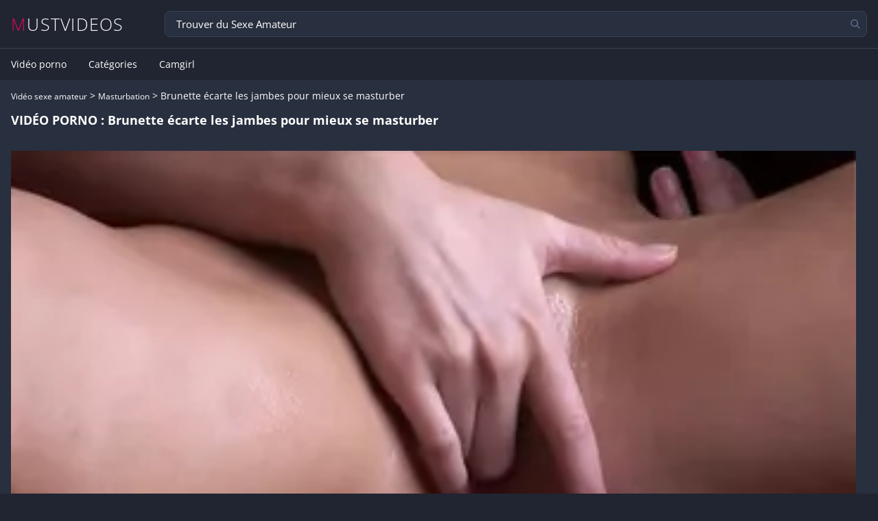

--- FILE ---
content_type: text/html; charset=UTF-8
request_url: https://www.mustvideos.com/porno/brunette-ecarte-les-jambes-pour-mieux-se-masturber-16666
body_size: 5266
content:
<!DOCTYPE html>
<html lang="fr">
<head>
    <title>Brunette écarte les jambes pour mieux se masturber</title>
    <meta charset="UTF-8"/>
    <meta http-equiv="X-UA-Compatible" content="IE=edge"/>
    <meta name="RATING" content="RTA-5042-1996-1400-1577-RTA"/>
    <meta name="viewport" content="width=device-width, initial-scale=1.0"/>
    <meta name="description" content="Video Porno : Brunette écarte les jambes pour mieux se masturber à mater gratuitement en streaming XL. 12000 autres vidéos x vous attendent ici :)">
    <meta name="keywords" content="Masturbation, solo, brune, Hegre Art">
    <meta name="robots" content="ALL,INDEX,FOLLOW">
                                                                                                                                                                                                
                                                                                                                <style>
            .video-wrapper {
                width: 100%;
                position: relative;
                aspect-ratio: 16 / 9;
                background: #000;
                overflow: hidden;
            }
            #videoPlayer {
                width: 100%;
                height: 100%;
                object-fit: cover;
                display: block;
            }
        </style>
        <link rel="preload" as="image" href="https://static.mustvideos.com/thumbs/16666/355x200/8.webp" fetchpriority="high">
        <script type="application/ld+json">
            {
              "@context": "https://schema.org",
              "@type": "VideoObject",
              "@id": "https://www.mustvideos.com/porno/brunette-ecarte-les-jambes-pour-mieux-se-masturber-16666#video",
  "url": "https://www.mustvideos.com/porno/brunette-ecarte-les-jambes-pour-mieux-se-masturber-16666",
  "name": "Brunette \u00e9carte les jambes pour mieux se masturber",
  "description": "Video Porno : Brunette \u00e9carte les jambes pour mieux se masturber \u00e0 mater gratuitement en streaming XL. 12000 autres vid\u00e9os x vous attendent ici :)",
  "thumbnailUrl": ["https://static.mustvideos.com/thumbs/16666/1280x720/1.webp"],
  "uploadDate": "2025-03-06T09:01:00+01:00",
  "datePublished": "2025-03-06T09:01:00+01:00",
  "duration": "PT11M38S",
                        "embedUrl": "https://www.mustvideos.com/embed/brunette-ecarte-les-jambes-pour-mieux-se-masturber-16666",
                          "contentUrl": "https://static.mustvideos.com/video/16666.mp4",                         "isFamilyFriendly": false,
            "inLanguage": "fr-FR",
                        "keywords": "Masturbation, solo, brune, Hegre Art",
                          "genre": ["Masturbation","solo","brune"],
                        "publisher": {
              "@type": "Organization",
              "name": "MUSTVIDEOS",
                                  "logo": {
                        "@type": "ImageObject",
                        "url": "https://www.mustvideos.com/images/logo-300x100.png",
      "width": 300,
      "height": 100
    },
            "image": {
                  "@type": "ImageObject",
                  "url": "https://www.mustvideos.com/images/logo-300x300.png",
                  "width": 300,
                  "height": 300
                }
            },
                        "interactionStatistic": {
              "@type": "InteractionCounter",
              "interactionType": { "@type": "WatchAction" },
              "userInteractionCount": 0
            },                         "potentialAction": {
              "@type": "WatchAction",
              "target": "https://www.mustvideos.com/porno/brunette-ecarte-les-jambes-pour-mieux-se-masturber-16666"
  }
}
        </script>
                        <link rel="alternate" hreflang="fr" href="https://www.mustvideos.com/porno/brunette-ecarte-les-jambes-pour-mieux-se-masturber-16666"/>
                                    <link rel="alternate" hreflang="x-default" href="https://www.mustvideos.com/porno/brunette-ecarte-les-jambes-pour-mieux-se-masturber-16666"/>
                        <meta property="og:type" content="video">
    <meta property="og:video:type" content="video/mp4">
    <meta property="og:video:secure_url" content="https://www.mustvideos.com/porno/brunette-ecarte-les-jambes-pour-mieux-se-masturber-16666">
        <meta property="og:title" content="Brunette écarte les jambes pour mieux se masturber">
    <meta property="og:description" content="Video Porno : Brunette écarte les jambes pour mieux se masturber à mater gratuitement en streaming XL. 12000 autres vidéos x vous attendent ici :)">
    <meta property="og:image" content="https://static.mustvideos.com/thumbs/16666/1280x720/1.webp">
    <meta property="og:url" content="https://www.mustvideos.com/porno/brunette-ecarte-les-jambes-pour-mieux-se-masturber-16666">
    <meta name="twitter:card" content="summary_large_image">
    <meta name="twitter:title" content="Brunette écarte les jambes pour mieux se masturber">
    <meta name="twitter:description" content="Video Porno : Brunette écarte les jambes pour mieux se masturber à mater gratuitement en streaming XL. 12000 autres vidéos x vous attendent ici :)">
    <meta name="twitter:image" content="https://static.mustvideos.com/thumbs/16666/1280x720/1.webp">
            <meta itemprop="name" content="Brunette écarte les jambes pour mieux se masturber">
        <meta itemprop="description" content="Video Porno : Brunette écarte les jambes pour mieux se masturber à mater gratuitement en streaming XL. 12000 autres vidéos x vous attendent ici :)">
        <meta itemprop="thumbnailUrl" content="https://static.mustvideos.com/thumbs/16666/1280x720/1.webp">
        <meta itemprop="embedURL" content="https://www.mustvideos.com/embed/brunette-ecarte-les-jambes-pour-mieux-se-masturber-16666">
        <meta itemprop="author" content="MUSTVIDEOS">
        <meta itemprop="uploadedDate" content="2025-03-06 08:01:00">

    
    <link rel="stylesheet" href="/build/main.5465f086.css">
            <link rel="canonical" href="https://www.mustvideos.com/porno/brunette-ecarte-les-jambes-pour-mieux-se-masturber-16666"/>
        <link rel="preconnect" href="https://fonts.gstatic.com/" crossorigin>
    <link rel="preload" href="/build/fonts/OpenSans-Regular.3a74c6a2.woff2" as="font" type="font/woff2"
          crossorigin="anonymous">
    <link rel="preload" href="/build/fonts/OpenSans-Light.fc466b37.woff2" as="font" type="font/woff2"
          crossorigin="anonymous">
    <link rel="preload" href="/build/fonts/OpenSans-Bold.c34c63ec.woff2" as="font" type="font/woff2"
          crossorigin="anonymous">
    <link rel="shortcut icon" type="image/png" href="/build/images/favicon.png"/>
</head>
<body>
<div id="mustvideos">
    <header class="header">
        <a href="/" class="logo" title="TITRE">MUSTVIDEOS</a>
        <form class="form-header" action="/recherche" method="get">
            <input name="q" type="text"
                   placeholder="Trouver du Sexe Amateur"                   required/>
            <button title="Rechercher">
                <svg viewBox="0 0 24 24" fill="none" xmlns="http://www.w3.org/2000/svg">
                    <g id="Interface / Search_Magnifying_Glass">
                        <path id="Vector"
                              d="M15 15L21 21M10 17C6.13401 17 3 13.866 3 10C3 6.13401 6.13401 3 10 3C13.866 3 17 6.13401 17 10C17 13.866 13.866 17 10 17Z"
                              stroke-width="2" stroke-linecap="round" stroke-linejoin="round"/>
                    </g>
                </svg>
            </button>
        </form>
                <div id="menu-burger">
            <svg width="30px" viewBox="0 0 24 24" fill="none" xmlns="http://www.w3.org/2000/svg">
                <g id="SVGRepo_bgCarrier" stroke-width="0"/>
                <g id="SVGRepo_tracerCarrier" stroke-linecap="round" stroke-linejoin="round"/>
                <g id="SVGRepo_iconCarrier">
                    <g clip-path="url(#clip0_429_11066)">
                        <path d="M3 6.00092H21M3 12.0009H21M3 18.0009H21" stroke="#FFF" stroke-width="2.5"
                              stroke-linecap="round" stroke-linejoin="round"/>
                    </g>
                    <defs>
                        <clipPath id="clip0_429_11066">
                            <rect width="24" height="24" fill="white" transform="translate(0 0.000915527)"/>
                        </clipPath>
                    </defs>
                </g>
            </svg>
        </div>
    </header>
    <nav class="header-nav">
        <form id="form-header-nav" action="/recherche" method="get">
            <input type="text" name="q" placeholder="Trouver du Sexe Amateur" required"/>
            <button title="Rechercher">
                <svg viewBox="0 0 24 24" fill="none" xmlns="http://www.w3.org/2000/svg">
                    <g id="Interface / Search_Magnifying_Glass">
                        <path id="Vector"
                              d="M15 15L21 21M10 17C6.13401 17 3 13.866 3 10C3 6.13401 6.13401 3 10 3C13.866 3 17 6.13401 17 10C17 13.866 13.866 17 10 17Z"
                              stroke-width="2" stroke-linecap="round" stroke-linejoin="round"/>
                    </g>
                </svg>
            </button>
        </form>
        <ul>
    <li><a href="/" title="video porno et sexe amateur">Vidéo porno</a></li>
    <li><a href="/tags" title="Toutes nos catégories de video porno et sexe amateur">Catégories</a>
    </li>
            <li><a href="/camgirl">Camgirl</a></li>
    </ul>
    </nav>
    <main>
            <div class="wrapper">
    <div class="media">
        <div class="breadcrumbs">
                                                                <a href="/" title="Vidéo sexe amateur">Vidéo sexe amateur</a> >
                                                                                <a href="/tags/masturbation"
                       title="Vidéo porno Masturbation">Masturbation</a> >
                                        Brunette écarte les jambes pour mieux se masturber
        </div>
        <h1>VIDÉO PORNO : Brunette écarte les jambes pour mieux se masturber</h1>
        <div class="media-wrapper">
            <section class="section-video">
                <div class="video-wrapper">
                    <video
                            id="videoPlayer"
                            poster="https://static.mustvideos.com/thumbs/16666/355x200/8.webp"
                            src="https://static.mustvideos.com/video/16666.mp4"
                            preload="metadata"
                            controls
                    ></video>
                </div>

                <p>Video Porno : Brunette écarte les jambes pour mieux se masturber à mater gratuitement en streaming XL. 12000 autres vidéos x vous attendent ici :)</p>                                    <p>
                                                                                                                                                                    <a href="/tags/masturbation" class="tag">Masturbation</a>
                                                                                                                                                                    <a href="/tags/solo" class="tag">solo</a>
                                                                                                                                                                    <a href="/tags/brune" class="tag">brune</a>
                                            </p>
                                                    <p>
                                                                                                                                                                                                                    <a href="/pornstar/alena-croft"
                                   class="tag-pornstar">Alena Croft</a>
                                                                                            <a href="/pornstar/leah-winters"
                                   class="tag-pornstar">Leah Winters</a>
                                                                                            <a href="/pornstar/roxy-bell"
                                   class="tag-pornstar">Roxy Bell</a>
                                                                                            <a href="/pornstar/angela-white"
                                   class="tag-pornstar">Angela White</a>
                                                                                            <a href="/pornstar/azul-hermosa"
                                   class="tag-pornstar">Azul Hermosa</a>
                                                                                            <a href="/pornstar/sammie-spades"
                                   class="tag-pornstar">sammie spades</a>
                                                                        </p>
                                                    <p class="next-video">
                                                                                                                                                                                                <a href="/porno/il-masse-le-petit-cul-bandant-d-une-salope-16680">Il masse le petit cul bandant d&#039;une salope</a>
                                                                                                                                                                                                <a href="/porno/elle-doigte-sa-copine-black-apres-un-massage-sensuel-16681">Elle doigte sa copine black après un massage sensuel</a>
                                                                                                                                                                                                <a href="/porno/douceurs-et-massages-hot-entre-lesbos-sexy-16683">Douceurs et massages hot entre lesbos sexy</a>
                                                                                                                                                                                                <a href="/porno/jeune-brune-a-gros-seins-se-doigte-franchement-le-vagin-16687">Jeune brune à gros seins se doigte franchement le vagin</a>
                                                                                                                                                                                                <a href="/porno/massage-erotique-a-un-black-avec-une-grosse-queue-16690">Massage érotique à un black avec une grosse queue</a>
                                            </p>
                                <div class="section-video-kzj8">
    <div class="kzj8">
            <iframe src="https://ads.adextrem.com/delivery/iframe.php?slot=18679&s=1"  width="300" height="250" loading="lazy"></iframe>
    </div>
    <div class="kzj8">
        <iframe src="https://ads.adextrem.com/delivery/iframe.php?slot=21829&s=1"  width="300" height="250" loading="lazy"></iframe>
    </div>
    <div class="kzj8">
        <iframe src="https://ads.adextrem.com/delivery/iframe.php?slot=21830&s=1"  width="300" height="250" loading="lazy"></iframe>
    </div>
</div>
            </section>

        </div>

    </div>
</div>
<div class="wrapper">
    <section>
        <h2>Ces vidéos amateur porno avec des salopes françaises vous intéresseront</h2>
        <div class="grid-media">
                            <a href="/porno/charmante-nana-se-frotte-la-fente-et-excite-avec-ses-pieds-18006" title="Charmante nana se frotte la fente et excite avec ses pieds">
    <article class="media">
        <header>
            <picture>
                <source srcset="https://static.mustvideos.com/thumbs/18006/280x156/8.webp"
                        type="image/webp">
                <source srcset="https://static.mustvideos.com/thumbs/18006/280x156/8.jpg"
                        type="image/jpeg">
                <img src="https://static.mustvideos.com/thumbs/18006/280x156/8.jpg"
                     alt="Charmante nana se frotte la fente et excite avec ses pieds" width="280" height="156" loading="lazy">
            </picture>
        </header>
        <div class="media-content">
        <h2 class="title">Charmante nana se frotte la fente et excite avec ses pieds</h2>
                </div>
    </article>
</a>
                            <a href="/porno/il-revoit-son-ex-copine-une-jeune-salope-brune-17620" title="Il revoit son ex copine, une jeune salope brune">
    <article class="media">
        <header>
            <picture>
                <source srcset="https://static.mustvideos.com/thumbs/17620/280x156/4.webp"
                        type="image/webp">
                <source srcset="https://static.mustvideos.com/thumbs/17620/280x156/4.jpg"
                        type="image/jpeg">
                <img src="https://static.mustvideos.com/thumbs/17620/280x156/4.jpg"
                     alt="Il revoit son ex copine, une jeune salope brune" width="280" height="156" loading="lazy">
            </picture>
        </header>
        <div class="media-content">
        <h2 class="title">Il revoit son ex copine, une jeune salope brune</h2>
                </div>
    </article>
</a>
                            <a href="/porno/elle-baise-avec-un-reporter-vicieux-pour-de-l-argent-17041" title="Elle baise avec un reporter vicieux pour de l&#039;argent">
    <article class="media">
        <header>
            <picture>
                <source srcset="https://static.mustvideos.com/thumbs/17041/280x156/9.webp"
                        type="image/webp">
                <source srcset="https://static.mustvideos.com/thumbs/17041/280x156/9.jpg"
                        type="image/jpeg">
                <img src="https://static.mustvideos.com/thumbs/17041/280x156/9.jpg"
                     alt="Elle baise avec un reporter vicieux pour de l&#039;argent" width="280" height="156" loading="lazy">
            </picture>
        </header>
        <div class="media-content">
        <h2 class="title">Elle baise avec un reporter vicieux pour de l&#039;argent</h2>
                </div>
    </article>
</a>
                            <a href="/porno/sammi-starfish-montre-son-visage-plein-de-foutre-en-pleine-nature-22438" title="Sammi Starfish montre son visage plein de foutre en pleine nature">
    <article class="media">
        <header>
            <picture>
                <source srcset="https://static.mustvideos.com/thumbs/22438/280x156/15.webp"
                        type="image/webp">
                <source srcset="https://static.mustvideos.com/thumbs/22438/280x156/15.jpg"
                        type="image/jpeg">
                <img src="https://static.mustvideos.com/thumbs/22438/280x156/15.jpg"
                     alt="Sammi Starfish montre son visage plein de foutre en pleine nature" width="280" height="156" loading="lazy">
            </picture>
        </header>
        <div class="media-content">
        <h2 class="title">Sammi Starfish montre son visage plein de foutre en pleine nature</h2>
                </div>
    </article>
</a>
                            <a href="/porno/deux-copines-denfances-a-lassaut-dun-gros-dard-8252" title="Deux copines d&#039;enfances à l&#039;assaut d&#039;un gros dard">
    <article class="media">
        <header>
            <picture>
                <source srcset="https://static.mustvideos.com/thumbs/8252/280x156/1.webp"
                        type="image/webp">
                <source srcset="https://static.mustvideos.com/thumbs/8252/280x156/1.jpg"
                        type="image/jpeg">
                <img src="https://static.mustvideos.com/thumbs/8252/280x156/1.jpg"
                     alt="Deux copines d&#039;enfances à l&#039;assaut d&#039;un gros dard" width="280" height="156" loading="lazy">
            </picture>
        </header>
        <div class="media-content">
        <h2 class="title">Deux copines d&#039;enfances à l&#039;assaut d&#039;un gros dard</h2>
                </div>
    </article>
</a>
                            <a href="/porno/se-taper-une-pute-a-la-va-vite-dans-sa-bagnole-19883" title="Se taper une pute à la va vite dans sa bagnole">
    <article class="media">
        <header>
            <picture>
                <source srcset="https://static.mustvideos.com/thumbs/19883/280x156/19.webp"
                        type="image/webp">
                <source srcset="https://static.mustvideos.com/thumbs/19883/280x156/19.jpg"
                        type="image/jpeg">
                <img src="https://static.mustvideos.com/thumbs/19883/280x156/19.jpg"
                     alt="Se taper une pute à la va vite dans sa bagnole" width="280" height="156" loading="lazy">
            </picture>
        </header>
        <div class="media-content">
        <h2 class="title">Se taper une pute à la va vite dans sa bagnole</h2>
                </div>
    </article>
</a>
                            <a href="/porno/masturbation-feminine-en-pleine-air-d-nue-fetichiste-des-pieds-18456" title="Masturbation féminine en pleine air d&#039;nue fétichiste des pieds">
    <article class="media">
        <header>
            <picture>
                <source srcset="https://static.mustvideos.com/thumbs/18456/280x156/2.webp"
                        type="image/webp">
                <source srcset="https://static.mustvideos.com/thumbs/18456/280x156/2.jpg"
                        type="image/jpeg">
                <img src="https://static.mustvideos.com/thumbs/18456/280x156/2.jpg"
                     alt="Masturbation féminine en pleine air d&#039;nue fétichiste des pieds" width="280" height="156" loading="lazy">
            </picture>
        </header>
        <div class="media-content">
        <h2 class="title">Masturbation féminine en pleine air d&#039;nue fétichiste des pieds</h2>
                </div>
    </article>
</a>
                            <a href="/porno/brune-se-fait-peloter-les-seins-limer-le-vagin-et-juter-au-visage-27324" title="Brune se fait peloter les seins, limer le vagin et juter au visage">
    <article class="media">
        <header>
            <picture>
                <source srcset="https://static.mustvideos.com/thumbs/27324/280x156/16.webp"
                        type="image/webp">
                <source srcset="https://static.mustvideos.com/thumbs/27324/280x156/16.jpg"
                        type="image/jpeg">
                <img src="https://static.mustvideos.com/thumbs/27324/280x156/16.jpg"
                     alt="Brune se fait peloter les seins, limer le vagin et juter au visage" width="280" height="156" loading="lazy">
            </picture>
        </header>
        <div class="media-content">
        <h2 class="title">Brune se fait peloter les seins, limer le vagin et juter au visage</h2>
                </div>
    </article>
</a>
                            <a href="/porno/jolie-brune-de-harvard-fait-du-x-car-cest-une-salope-8017" title="Jolie brune de Harvard fait du x car c&#039;est une salope">
    <article class="media">
        <header>
            <picture>
                <source srcset="https://static.mustvideos.com/thumbs/8017/280x156/1.webp"
                        type="image/webp">
                <source srcset="https://static.mustvideos.com/thumbs/8017/280x156/1.jpg"
                        type="image/jpeg">
                <img src="https://static.mustvideos.com/thumbs/8017/280x156/1.jpg"
                     alt="Jolie brune de Harvard fait du x car c&#039;est une salope" width="280" height="156" loading="lazy">
            </picture>
        </header>
        <div class="media-content">
        <h2 class="title">Jolie brune de Harvard fait du x car c&#039;est une salope</h2>
                </div>
    </article>
</a>
                            <a href="/porno/le-bureau-dun-avocat-en-guise-de-baisodrome-7655" title="Le bureau d&#039;un avocat en guise de baisodrome">
    <article class="media">
        <header>
            <picture>
                <source srcset="https://static.mustvideos.com/thumbs/7655/280x156/1.webp"
                        type="image/webp">
                <source srcset="https://static.mustvideos.com/thumbs/7655/280x156/1.jpg"
                        type="image/jpeg">
                <img src="https://static.mustvideos.com/thumbs/7655/280x156/1.jpg"
                     alt="Le bureau d&#039;un avocat en guise de baisodrome" width="280" height="156" loading="lazy">
            </picture>
        </header>
        <div class="media-content">
        <h2 class="title">Le bureau d&#039;un avocat en guise de baisodrome</h2>
                </div>
    </article>
</a>
                            <a href="/porno/baisee-une-amatrice-inconnue-dans-les-bois-et-lui-gicler-sur-la-chatte-17073" title="Baisée une amatrice inconnue dans les bois et lui gicler sur la chatte">
    <article class="media">
        <header>
            <picture>
                <source srcset="https://static.mustvideos.com/thumbs/17073/280x156/10.webp"
                        type="image/webp">
                <source srcset="https://static.mustvideos.com/thumbs/17073/280x156/10.jpg"
                        type="image/jpeg">
                <img src="https://static.mustvideos.com/thumbs/17073/280x156/10.jpg"
                     alt="Baisée une amatrice inconnue dans les bois et lui gicler sur la chatte" width="280" height="156" loading="lazy">
            </picture>
        </header>
        <div class="media-content">
        <h2 class="title">Baisée une amatrice inconnue dans les bois et lui gicler sur la chatte</h2>
                </div>
    </article>
</a>
                            <a href="/porno/blonde-se-frotte-les-pieds-et-se-doigte-dans-le-jardin-18097" title="Blonde se frotte les pieds et se doigte dans le jardin">
    <article class="media">
        <header>
            <picture>
                <source srcset="https://static.mustvideos.com/thumbs/18097/280x156/7.webp"
                        type="image/webp">
                <source srcset="https://static.mustvideos.com/thumbs/18097/280x156/7.jpg"
                        type="image/jpeg">
                <img src="https://static.mustvideos.com/thumbs/18097/280x156/7.jpg"
                     alt="Blonde se frotte les pieds et se doigte dans le jardin" width="280" height="156" loading="lazy">
            </picture>
        </header>
        <div class="media-content">
        <h2 class="title">Blonde se frotte les pieds et se doigte dans le jardin</h2>
                </div>
    </article>
</a>
                            <a href="/porno/sa-petite-seance-webcam-coquine-se-retrouve-sur-le-net-4129" title="Sa petite séance webcam coquine se retrouve sur le net">
    <article class="media">
        <header>
            <picture>
                <source srcset="https://static.mustvideos.com/thumbs/4129/280x156/1.webp"
                        type="image/webp">
                <source srcset="https://static.mustvideos.com/thumbs/4129/280x156/1.jpg"
                        type="image/jpeg">
                <img src="https://static.mustvideos.com/thumbs/4129/280x156/1.jpg"
                     alt="Sa petite séance webcam coquine se retrouve sur le net" width="280" height="156" loading="lazy">
            </picture>
        </header>
        <div class="media-content">
        <h2 class="title">Sa petite séance webcam coquine se retrouve sur le net</h2>
                </div>
    </article>
</a>
                            <a href="/porno/sensual-jane-taille-une-bonne-pipe-baveuse-du-matin-a-son-mec-dans-un-hotel-31894" title="Sensual Jane taille une bonne pipe baveuse du matin à son mec dans un hôtel">
    <article class="media">
        <header>
            <picture>
                <source srcset="https://static.mustvideos.com/thumbs/31894/280x156/9.webp"
                        type="image/webp">
                <source srcset="https://static.mustvideos.com/thumbs/31894/280x156/9.jpg"
                        type="image/jpeg">
                <img src="https://static.mustvideos.com/thumbs/31894/280x156/9.jpg"
                     alt="Sensual Jane taille une bonne pipe baveuse du matin à son mec dans un hôtel" width="280" height="156" loading="lazy">
            </picture>
        </header>
        <div class="media-content">
        <h2 class="title">Sensual Jane taille une bonne pipe baveuse du matin à son mec dans un hôtel</h2>
                </div>
    </article>
</a>
                            <a href="/porno/jill-taylor-dans-un-plan-a-3-suce-un-mec-avec-une-salope-brune-et-se-font-baiser-dans-une-chambre-32481" title="Jill Taylor dans un plan à 3 suce un mec avec une salope brune et se font baiser dans une chambre">
    <article class="media">
        <header>
            <picture>
                <source srcset="https://static.mustvideos.com/thumbs/32481/280x156/4.webp"
                        type="image/webp">
                <source srcset="https://static.mustvideos.com/thumbs/32481/280x156/4.jpg"
                        type="image/jpeg">
                <img src="https://static.mustvideos.com/thumbs/32481/280x156/4.jpg"
                     alt="Jill Taylor dans un plan à 3 suce un mec avec une salope brune et se font baiser dans une chambre" width="280" height="156" loading="lazy">
            </picture>
        </header>
        <div class="media-content">
        <h2 class="title">Jill Taylor dans un plan à 3 suce un mec avec une salope brune et se font baiser dans une chambre</h2>
                </div>
    </article>
</a>
                            <a href="/porno/une-belle-jeune-femme-se-masturbe-pour-nous-3169" title="Une belle jeune femme se masturbe pour nous">
    <article class="media">
        <header>
            <picture>
                <source srcset="https://static.mustvideos.com/thumbs/3169/280x156/1.webp"
                        type="image/webp">
                <source srcset="https://static.mustvideos.com/thumbs/3169/280x156/1.jpg"
                        type="image/jpeg">
                <img src="https://static.mustvideos.com/thumbs/3169/280x156/1.jpg"
                     alt="Une belle jeune femme se masturbe pour nous" width="280" height="156" loading="lazy">
            </picture>
        </header>
        <div class="media-content">
        <h2 class="title">Une belle jeune femme se masturbe pour nous</h2>
                </div>
    </article>
</a>
                            <a href="/porno/partouze-chaude-de-salopes-16080" title="Partouze chaude de salopes">
    <article class="media">
        <header>
            <picture>
                <source srcset="https://static.mustvideos.com/thumbs/16080/280x156/10.webp"
                        type="image/webp">
                <source srcset="https://static.mustvideos.com/thumbs/16080/280x156/10.jpg"
                        type="image/jpeg">
                <img src="https://static.mustvideos.com/thumbs/16080/280x156/10.jpg"
                     alt="Partouze chaude de salopes" width="280" height="156" loading="lazy">
            </picture>
        </header>
        <div class="media-content">
        <h2 class="title">Partouze chaude de salopes</h2>
                </div>
    </article>
</a>
                            <a href="/porno/video-amateur-de-jeune-exhibitionniste-de-20-ans-17225" title="Vidéo amateur de jeune exhibitionniste de 20 ans">
    <article class="media">
        <header>
            <picture>
                <source srcset="https://static.mustvideos.com/thumbs/17225/280x156/10.webp"
                        type="image/webp">
                <source srcset="https://static.mustvideos.com/thumbs/17225/280x156/10.jpg"
                        type="image/jpeg">
                <img src="https://static.mustvideos.com/thumbs/17225/280x156/10.jpg"
                     alt="Vidéo amateur de jeune exhibitionniste de 20 ans" width="280" height="156" loading="lazy">
            </picture>
        </header>
        <div class="media-content">
        <h2 class="title">Vidéo amateur de jeune exhibitionniste de 20 ans</h2>
                </div>
    </article>
</a>
                            <a href="/porno/cunnilingus-jusqua-lorgasme-1888" title="Cunnilingus jusqu&#039;à l&#039;orgasme">
    <article class="media">
        <header>
            <picture>
                <source srcset="https://static.mustvideos.com/thumbs/1888/280x156/1.webp"
                        type="image/webp">
                <source srcset="https://static.mustvideos.com/thumbs/1888/280x156/1.jpg"
                        type="image/jpeg">
                <img src="https://static.mustvideos.com/thumbs/1888/280x156/1.jpg"
                     alt="Cunnilingus jusqu&#039;à l&#039;orgasme" width="280" height="156" loading="lazy">
            </picture>
        </header>
        <div class="media-content">
        <h2 class="title">Cunnilingus jusqu&#039;à l&#039;orgasme</h2>
                </div>
    </article>
</a>
                            <a href="/porno/une-petasse-en-manque-se-fait-defoncer-par-un-mec-muscle-8149" title="Une pétasse en manque se fait défoncer par un mec musclé">
    <article class="media">
        <header>
            <picture>
                <source srcset="https://static.mustvideos.com/thumbs/8149/280x156/1.webp"
                        type="image/webp">
                <source srcset="https://static.mustvideos.com/thumbs/8149/280x156/1.jpg"
                        type="image/jpeg">
                <img src="https://static.mustvideos.com/thumbs/8149/280x156/1.jpg"
                     alt="Une pétasse en manque se fait défoncer par un mec musclé" width="280" height="156" loading="lazy">
            </picture>
        </header>
        <div class="media-content">
        <h2 class="title">Une pétasse en manque se fait défoncer par un mec musclé</h2>
                </div>
    </article>
</a>
                    </div>
    </section>
</div>
<script src="/build/runtime.f0634554.js" defer></script><script src="/build/518.c6668aa0.js" defer></script><script src="/build/159.f2bde2da.js" defer></script><script src="/build/video.b296a4f4.js" defer></script>

    </main>
        <footer class="footer">
           </footer>
</div>
<script defer src="https://www.googletagmanager.com/gtag/js?id=G-1LD514RMQT"></script>
<script defer>
    window.dataLayer = window.dataLayer || [];
    function gtag(){dataLayer.push(arguments);}
    gtag('js', new Date());
    gtag('config', 'G-1LD514RMQT');
</script>
<script src="/build/app.66b9b476.js" defer></script>
</body>
</html>


--- FILE ---
content_type: application/javascript
request_url: https://www.mustvideos.com/build/video.b296a4f4.js
body_size: 533
content:
(self.webpackChunk=self.webpackChunk||[]).push([[180],{2757:function(e,n,t){"use strict";t.d(n,{R:function(){return i},T:function(){return s}});t(4114);const s=(e,n,t)=>{const s=(e=>"number"==typeof e?{expiresInHours:e,path:"/"}:{path:"/",...e||{}})(t),{expiresInHours:i,expiresAt:o,maxAge:u,path:r,domain:c,secure:p,sameSite:f}=s,a=[`${encodeURIComponent(e)}=${encodeURIComponent(n)}`];if(r&&a.push(`path=${r}`),"number"==typeof u&&Number.isFinite(u))a.push(`max-age=${Math.floor(u)}`);else if(o instanceof Date&&!Number.isNaN(o.getTime()))a.push(`expires=${o.toUTCString()}`);else if("number"==typeof i&&Number.isFinite(i)){const e=new Date;e.setTime(e.getTime()+60*i*60*1e3),a.push(`expires=${e.toUTCString()}`)}c&&a.push(`domain=${c}`),p&&a.push("secure"),f&&a.push(`samesite=${f}`),document.cookie=a.join(";")},i=e=>{const n=e+"=",t=document.cookie.split(";");for(let e=0;e<t.length;e++){let s=t[e];for(;" "===s.charAt(0);)s=s.substring(1,s.length);if(0===s.indexOf(n))return decodeURIComponent(s.substring(n.length,s.length))}return null}},3953:function(e,n,t){"use strict";t(2757),t(3114),t(2446),t(2617)},542:function(){}},function(e){e.O(0,[518,159],(function(){return n=3953,e(e.s=n);var n}));e.O()}]);